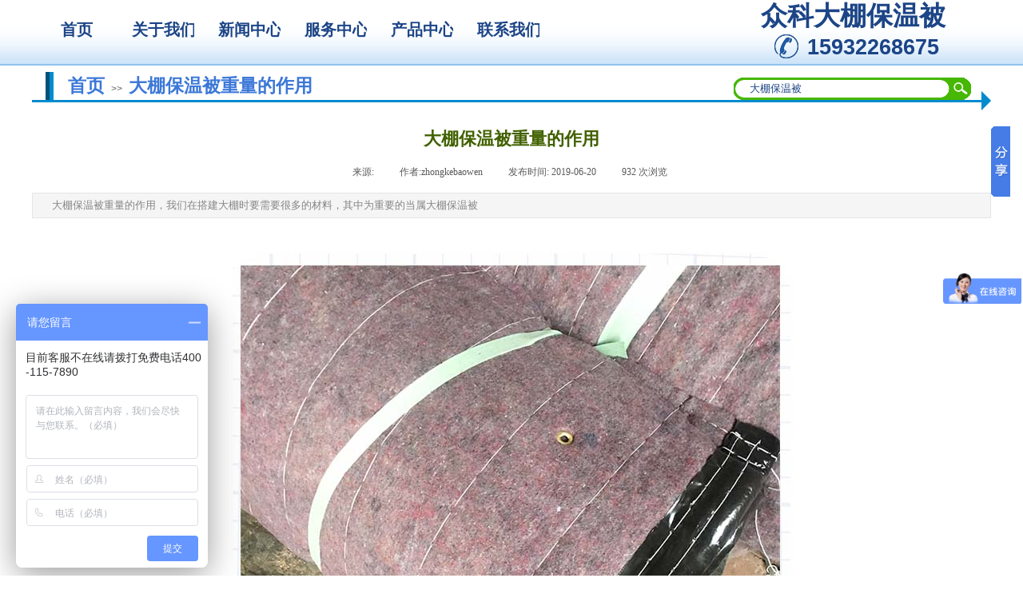

--- FILE ---
content_type: text/html; charset=utf-8
request_url: http://www.flbwb.com/wzxx/732.html?_l=zh_CN
body_size: 15221
content:
<!DOCTYPE html PUBLIC "-//W3C//DTD XHTML 1.0 Transitional//EN" "http://www.w3.org/TR/xhtml1/DTD/xhtml1-transitional.dtd">
<html xmlns="http://www.w3.org/1999/xhtml" lang="zh-Hans" >
	<head>
		<meta http-equiv="X-UA-Compatible" content="IE=Edge,chrome=1" />
	<meta name="viewport" content="width=1200" />	<meta http-equiv="Content-Type" content="text/html; charset=utf-8" />
		<meta name="format-detection" content="telephone=no" />
	     <meta http-equiv="Cache-Control" content="no-transform"/> 
     <meta http-equiv="Cache-Control" content="no-siteapp"/>
	<title>大棚保温被重量的作用</title>
	<meta name="keywords"  content="大棚保温被" />
	<meta name="description" content="大棚保温被重量的作用，我们在搭建大棚时要需要很多的材料，其中为重要的当属大棚保温被" />
    
                
			<link rel="shortcut icon" href="https://aosspic10001.websiteonline.cn/pmo6b0653/image/64-2_e3bm.ico" type="image/x-icon" />
	<link rel="Bookmark" href="https://aosspic10001.websiteonline.cn/pmo6b0653/image/64-2_e3bm.ico" />
		

		<link href="http://static.websiteonline.cn/website/template/default/css/default.css?v=17534100" rel="stylesheet" type="text/css" />
<link href="http://www.flbwb.com/template/default/css/font/font.css?v=15750090" rel="stylesheet" type="text/css" />
<link href="http://www.flbwb.com/template/default/css/wpassword/iconfont.css?v=17496248" rel="stylesheet" type="text/css" />
<link href="http://static.websiteonline.cn/website/plugin/title/css/title.css?v=17083134" rel="stylesheet" type="text/css" />
<link href="http://static.websiteonline.cn/website/plugin/media/css/media.css?v=14077216" rel="stylesheet" type="text/css" />
<link href="http://static.websiteonline.cn/website/plugin/breadcrumb/css/breadcrumb.css?v=16086008" rel="stylesheet" type="text/css" />
<link href="http://static.websiteonline.cn/website/plugin/sitesearch/css/sitesearch.css?v=16861948" rel="stylesheet" type="text/css" />
<link href="http://static.websiteonline.cn/website/plugin/article_detail/css/article_detail.css?v=17387192" rel="stylesheet" type="text/css" />
<style type="text/css">.prop_rotate_angle sup,.prop_rotate_angle .posblk-deg{font-size:11px; color:#CDCDCD; font-weight:normal; font-style:normal; }ins#qiao-wrap{height:0;} #qiao-wrap{display:block;}
</style><script>
var _hmt = _hmt || [];
(function() {
  var hm = document.createElement("script");
  hm.src = "//hm.baidu.com/hm.js?a6ae02141d313a217af2c27ed0bdd0f6";
  var s = document.getElementsByTagName("script")[0]; 
  s.parentNode.insertBefore(hm, s);
})();
</script>
 
</head>
<body  >
<input type="hidden" value="4" name="_user_level_val" />
								<script type="text/javascript" language="javascript" src="http://static.websiteonline.cn/website/script/??libsjq.js,jquery.custom.js,jquery.lazyload.js,jquery.rotateutility.js,lab.js,wopop_all.js,jquery.cookie.js,jquery.simplemodal.js,fullcollumn.js,objectFitPolyfill.min.js,ierotate.js,effects/velocity.js,effects/velocity.ui.js,effects/effects.js,fullpagescroll.js,common.js,heightAdapt.js?v=17573096"></script>
<script type="text/javascript" language="javascript" src="http://static.websiteonline.cn/website/plugin/??new_navigation/js/overall.js,new_navigation/styles/hs9/init.js,media/js/init.js,breadcrumb/js/init.js,sitesearch/js/init.js?v=17636160"></script>
	<script type="text/javascript" language="javascript">
    			var webmodel = {};
	        
    wp_pages_global_func($.extend({
        'isedit': '0',
        'islogin': '0',
        'domain': 'pmo6b0653',
        'p_rooturl': 'http://www.flbwb.com',
        'static_rooturl': 'http://static.websiteonline.cn/website',
        'interface_locale': "zh_CN",
        'dev_mode': "0",
        'getsession': ''
    }, {"phpsessionid":"","punyurl":"http:\/\/www.flbwb.com","curr_locale":"zh_CN","mscript_name":"","converted":false}));
    
	</script>

<link href="http://www.flbwb.com/180de5d8f4bbbe2e9b442477767a9c3b.cssx" rel="stylesheet" /><div id="page_set_css">
</div><input type="hidden" id="page_id" name="page_id" value="102" rpid="102">
<div id="scroll_container" class="scroll_contain" style="">
	    	<div id="scroll_container_bg" style="background-position:center top;background-repeat:repeat-x;">&nbsp;</div>
<script>
initScrollcontainerHeight();	
</script>
     <div id="overflow_canvas_container">        <div id="canvas" style=" margin: 0 auto;width:1200px;background-position:center center;height:733px">
    <div id="layerC390FF1260A7E3289A2ABDA205FCD2A1" class="full_column"   style="width:1200px;position:absolute;top:0px;height:82px;z-index:100;">
    <div class="full_width " style="position:absolute;height:82px;background-color:#91c2ef;background:;background-image:url('https://aosspic10001.websiteonline.cn/pmo6b0653/image/zusi.PNG');background-position:center top;">		
    </div>
			<div class="full_content" style="width:1200px; position:absolute;left:0;top:0;margin-left: 0px;;height:82px;">
								<div id='layer08586FFA2199AF4C39875CAEAA44205F' type='new_navigation'  class='cstlayer' style='left: 1px; top: 12px; position: absolute; z-index: 123; width: 665px; height: 57px; '  mid=""  fatherid='layerC390FF1260A7E3289A2ABDA205FCD2A1'    deg='0'><div class="wp-new_navigation_content" style="border-color: transparent; border-width: 0px; width: 665px; display: block; overflow: visible; height: 57px;;display:block;overflow:hidden;height:0px;" type="0">
<script type="text/javascript"> 
		
		$("#layer08586FFA2199AF4C39875CAEAA44205F").data("m_show", '');
	</script>
<div skin="hs9" class="nav1 menu_hs9" ishorizon="1" colorstyle="black" direction="0" more="更多" moreshow="1" morecolor="darkorange" hover="0" hover_scr="0" submethod="0" umenu="0" dmenu="0" sethomeurl="http://www.flbwb.com/index.html" smcenter="0">
		<ul id="nav_layer08586FFA2199AF4C39875CAEAA44205F" class="navigation"  style="width:auto;"  >
		<li style="width:16.66%;box-sizing:border-box;z-index:2;"  class="wp_subtop"  pid="72" ><a class="  "  href="http://www.flbwb.com"><span style="display:block;overflow:hidden;">首页</span></a></li><li style="width:16.66%;box-sizing:border-box;z-index:2;"  class="wp_subtop"  pid="86" ><a class="  "  href="http://www.flbwb.com/gywm.html"><span style="display:block;overflow:hidden;">关于我们</span></a></li><li style="width:16.66%;box-sizing:border-box;z-index:2;"  class="wp_subtop"  pid="87" ><a class="  "  href="http://www.flbwb.com/xwzx.html"><span style="display:block;overflow:hidden;">新闻中心</span></a></li><li style="width:16.66%;box-sizing:border-box;z-index:2;"  class="wp_subtop"  pid="106" ><a class="  "  href="http://www.flbwb.com/fw.html"><span style="display:block;overflow:hidden;">服务中心</span></a></li><li style="width:16.66%;box-sizing:border-box;z-index:2;"  class="wp_subtop"  pid="89" ><a class="  "  href="http://www.flbwb.com/cpzx.html"><span style="display:block;overflow:hidden;">产品中心</span></a></li><li style="width:16.66%;box-sizing:border-box;z-index:2;"  class="wp_subtop"  pid="88" ><a class="  "  href="http://www.flbwb.com/lxwm.html"><span style="display:block;overflow:hidden;">联系我们</span></a></li>	</ul>
</div>

<script type="text/javascript"> 
				$("#layer08586FFA2199AF4C39875CAEAA44205F").data("datasty_", '@charset "utf-8";  #nav_layer08586FFA2199AF4C39875CAEAA44205F, #nav_layer08586FFA2199AF4C39875CAEAA44205F ul {padding:0; margin:0; list-style:none; }  #nav_layer08586FFA2199AF4C39875CAEAA44205F {padding-left:15px; padding-right:15px;position:relative; background-position:top left;background-repeat:repeat-x;background-color:transparent;background-image:url("http://static.websiteonline.cn/website/plugin/new_navigation/styles/hs9/dbj.jpg");line-height:50px;height:50px; }  #nav_layer08586FFA2199AF4C39875CAEAA44205F li.wp_subtop {text-align:center;float:left; height:50px;line-height:50px;background-image:url(http://static.websiteonline.cn/website/plugin/new_navigation/view/images/png_bg.png);background-color:transparent;background-position:top left;background-repeat:repeat;}  #nav_layer08586FFA2199AF4C39875CAEAA44205F li.wp_subtop:hover{text-align:center; background-color:transparent;background-position:top left;height:50px;line-height:50px; background-image:url("http://static.websiteonline.cn/website/plugin/new_navigation/styles/hs9/dhover.jpg");background-repeat:repeat-x;}  #nav_layer08586FFA2199AF4C39875CAEAA44205F li.wp_subtop>a {white-space: nowrap;overflow:hidden;padding-left:15px;padding-right:15px;text-align:center;display:block;  font-family:arial; font-size:14px; color:#FFFFFF; text-decoration:none; font-weight:normal;font-style:normal;}  #nav_layer08586FFA2199AF4C39875CAEAA44205F li.wp_subtop>a:hover{color:#333333;text-align:center;font-family:arial; font-size:14px; font-weight:normal;font-style:normal;}  #nav_layer08586FFA2199AF4C39875CAEAA44205F ul{display:none;width:100%;position:absolute; top:38px; left:-9999px;background-image:url(http://static.websiteonline.cn/website/plugin/new_navigation/view/images/png_bg.png);background-repeat:repeat;background-color:transparent;background-position:top left;padding-bottom:3px;padding-top:3px;}  #nav_layer08586FFA2199AF4C39875CAEAA44205F ul li{text-align:center;float:left; background-color:#fbfbfb;background-position:top left;background-repeat:repeat;background-image:url(http://static.websiteonline.cn/website/plugin/new_navigation/view/images/png_bg.png);height:25px;line-height:25px;font-weight:normal;}  #nav_layer08586FFA2199AF4C39875CAEAA44205F ul li:hover{text-align:center;  background-position:top left;background-repeat:repeat;background-image:url(http://static.websiteonline.cn/website/plugin/new_navigation/view/images/png_bg.png);background-color:#2f2f2f;height:25px;line-height:25px;}  #nav_layer08586FFA2199AF4C39875CAEAA44205F ul li a {white-space: nowrap;color:#666666;text-align:center;float:left; display:block; padding:0 10px 0 10px; font-family:arial; font-size:12px; text-decoration:none; font-weight:normal;font-style:normal;}  #nav_layer08586FFA2199AF4C39875CAEAA44205F ul li a:hover{color:#fff;text-align:center;float:left; padding:0 10px 0 10px; font-family:arial; font-size:12px; text-decoration:none; font-weight:normal;font-style:normal;}  #nav_layer08586FFA2199AF4C39875CAEAA44205F li ul.floatRight li {float:right;}  #nav_layer08586FFA2199AF4C39875CAEAA44205F ul ul {background-image:url(http://static.websiteonline.cn/website/plugin/new_navigation/view/images/png_bg.png);}');
		$("#layer08586FFA2199AF4C39875CAEAA44205F").data("datastys_", '#nav_layer08586FFA2199AF4C39875CAEAA44205F{background-color:transparent;} #nav_layer08586FFA2199AF4C39875CAEAA44205F{background-image:url(http://static.websiteonline.cn/website/plugin/new_navigation/view/images/png_bg.png);} #nav_layer08586FFA2199AF4C39875CAEAA44205F{background:;}     #nav_layer08586FFA2199AF4C39875CAEAA44205F li.wp_subtop>a{font-family:SimSun;} #nav_layer08586FFA2199AF4C39875CAEAA44205F li.wp_subtop>a{font-weight:bold;} #nav_layer08586FFA2199AF4C39875CAEAA44205F li.wp_subtop{background-position:center center;}     #nav_layer08586FFA2199AF4C39875CAEAA44205F li.wp_subtop>a:hover{font-size:18px;}   #nav_layer08586FFA2199AF4C39875CAEAA44205F li.wp_subtop>a{font-size:20px;} #nav_layer08586FFA2199AF4C39875CAEAA44205F li.wp_subtop>a{color:#1c4587;} #nav_layer08586FFA2199AF4C39875CAEAA44205F li.wp_subtop>a:hover{color:#ffffff;}   #nav_layer08586FFA2199AF4C39875CAEAA44205F li.wp_subtop:hover{background:transparent;} #nav_layer08586FFA2199AF4C39875CAEAA44205F li.wp_subtop:hover{background-color:#1c4587;} #nav_layer08586FFA2199AF4C39875CAEAA44205F li.wp_subtop:hover{background-image:url("https://aosspic10001.websiteonline.cn/pmo6b0653/image/a74z.png");}  #nav_layer08586FFA2199AF4C39875CAEAA44205F{background-position:center left;}   #nav_layer08586FFA2199AF4C39875CAEAA44205F{height:70px;} #nav_layer08586FFA2199AF4C39875CAEAA44205F li.wp_subtop{height:70px;} #nav_layer08586FFA2199AF4C39875CAEAA44205F li.wp_subtop:hover{height:70px;}    #nav_layer08586FFA2199AF4C39875CAEAA44205F li.wp_subtop:hover{background-position:top center;}');
	
		</script>

<script type="text/javascript">
function wp_get_navstyle(layer_id,key){
		var navStyle = $.trim($("#"+layer_id).data(key));
		return navStyle;	
	
}	
richtxt('layer08586FFA2199AF4C39875CAEAA44205F');
</script><script type="text/javascript">
layer_new_navigation_hs9_func({"isedit":false,"layer_id":"layer08586FFA2199AF4C39875CAEAA44205F","menustyle":"hs9"});
layer08586FFA2199AF4C39875CAEAA44205F_liHoverCallBack;
</script>

</div>
<script type="text/javascript">
 $(function(){
	layer_new_navigation_content_func({"isedit":false,"layer_id":"layer08586FFA2199AF4C39875CAEAA44205F","menustyle":"hs9","addopts":{"padding-left":"1"}});
});
</script>

</div><script>				 $('#layer08586FFA2199AF4C39875CAEAA44205F').triggerHandler('layer_ready');</script><div id='layer5D1F4BB756B3AFF757D6A2ADA2514A0D' type='title'  class='cstlayer' style='left: 912px; top: -3px; position: absolute; z-index: 101; width: 244px; height: 45px; '  mid=""  fatherid='layerC390FF1260A7E3289A2ABDA205FCD2A1'    deg='0'><div class="wp-title_content" style="overflow-wrap: break-word; padding: 0px; border-color: transparent; border-width: 0px; height: 45px; width: 244px; display: block;"><p><span style="font-size: 33px; color: rgb(28, 69, 135);"><strong>众科</strong></span><span style="font-size: 33px; color: rgb(28, 69, 135);"><strong>大棚保温被</strong></span><br></p></div>
<script type="text/javascript">
$(function(){
	$('.wp-title_content').each(function(){
		if($(this).find('div').attr('align')=='justify'){
			$(this).find('div').css({'text-justify':'inter-ideograph','text-align':'justify'});
		}
	})	
})
</script>

</div><script>				 $('#layer5D1F4BB756B3AFF757D6A2ADA2514A0D').triggerHandler('layer_ready');</script><div id='layer9342A501796C0E5B2263A9827B0410EA' type='title'  class='cstlayer' style='left: 970px; top: 41px; position: absolute; z-index: 100; width: 178px; height: 28px; '  mid=""  fatherid='layerC390FF1260A7E3289A2ABDA205FCD2A1'    deg='0'><div class="wp-title_content" style="overflow-wrap: break-word; padding: 0px; border-color: transparent; border-width: 0px; height: 28px; width: 178px; display: block;"><span style="color: rgb(28, 69, 135); font-size: 27px;"><strong>15932268675</strong></span></div>

</div><script>				 $('#layer9342A501796C0E5B2263A9827B0410EA').triggerHandler('layer_ready');</script><div id='layer57D3E20429F259BB78A4459A24CCA524' type='media'  class='cstlayer' style='left: 929px; top: 43px; position: absolute; z-index: 102; width: 30px; height: 30px; '  mid=""  fatherid='layerC390FF1260A7E3289A2ABDA205FCD2A1'    deg='0'><script>
create_pc_media_set_pic('layer57D3E20429F259BB78A4459A24CCA524',false);
</script>
<div class="wp-media_content"  style="overflow: hidden; width: 30px; height: 30px;" type="0">
<div class="img_over"  style='overflow: hidden; border-color: transparent; border-width: 0px; position: relative; width: 30px; height: 30px;'>

<div class="imgloading" style="z-index:100;"> </div>
<img  id="wp-media-image_layer57D3E20429F259BB78A4459A24CCA524" onerror="set_thumb_layer57D3E20429F259BB78A4459A24CCA524(this);" onload="set_thumb_layer57D3E20429F259BB78A4459A24CCA524(this);" class="paragraph_image"  type="zoom" src="https://aosspic10001.websiteonline.cn/pmo6b0653/image/fpmnfcWr.png" style="width: 30px; height: 30px;;" />
</div>

</div>
<script>
(function(){
		layer_media_init_func('layer57D3E20429F259BB78A4459A24CCA524',{"isedit":false,"has_effects":false});
})()
</script>
</div><script>				 $('#layer57D3E20429F259BB78A4459A24CCA524').triggerHandler('layer_ready');</script>                                
                                <div class="fullcontent_opacity" style="width: 100%;height: 100%;position: absolute;left: 0;right: 0;top: 0;display:none;"></div>
			</div>
</div>
<script>
        $(".content_copen").live('click',function(){
        $(this).closest(".full_column").hide();
    });
	var $fullwidth=$('#layerC390FF1260A7E3289A2ABDA205FCD2A1 .full_width');
	$fullwidth.css({left:0-$('#canvas').offset().left+$('#scroll_container').offset().left-$('#scroll_container').scrollLeft()-$.parseInteger($('#canvas').css("borderLeftWidth")),width:$('#scroll_container_bg').width()});
	$(function () {
				var videoParams={"id":"layerC390FF1260A7E3289A2ABDA205FCD2A1","bgauto":null,"ctauto":null,"bVideouse":null,"cVideouse":null,"bgvHeight":null,"bgvWidth":null};
		fullcolumn_bgvideo_init_func(videoParams);
                var bgHoverParams={"full":{"hover":null,"opacity":null,"bg":"#91c2ef","id":"layerC390FF1260A7E3289A2ABDA205FCD2A1","bgopacity":null,"zindextopcolorset":""},"full_con":{"hover":null,"opacity":null,"bg":null,"id":"layerC390FF1260A7E3289A2ABDA205FCD2A1","bgopacity":null}};
		fullcolumn_HoverInit(bgHoverParams);
        });
</script>


<div id="layer32C767FDCAA7CD7BF660B409098C8E65" class="full_column"   style="width:1200px;position:absolute;top:79px;height:60px;z-index:119;">
    <div class="full_width " style="position:absolute;height:60px;background-color:transparent;background:;">		
    </div>
			<div class="full_content" style="width:1200px; position:absolute;left:0;top:0;margin-left: 0px;;height:60px;">
								<div id='layer7D2F74251A47CAF9E1C9307F8691F5BA' type='line'  class='cstlayer' style='left: 0px; top: 11px; position: absolute; z-index: 100; width: 44px; height: 37px; '  mid=""  fatherid='layer32C767FDCAA7CD7BF660B409098C8E65'    deg='0'><div class="wp-line_content" style="padding: 0px; border-color: transparent; border-width: 0px; overflow: hidden; width: 44px; height: 37px;"><div class="wpline-wrapper vertical-groove"></div><script language="javascript">
</script></div></div><script>				 $('#layer7D2F74251A47CAF9E1C9307F8691F5BA').triggerHandler('layer_ready');</script><div id='layer18CCB5A6C7B27A2278344165FB967142' type='line'  class='cstlayer' style='left: 0px; top: 20px; position: absolute; z-index: 101; width: 1200.33px; height: 53px; '  mid=""  fatherid='layer32C767FDCAA7CD7BF660B409098C8E65'    deg='0'><div class="wp-line_content" style="padding: 0px; border-color: transparent; border-width: 0px; overflow: hidden; width: 1200px; height: 53px;"><div class="wpline-wrapper horizontal-arrowright" style="position:relative;">
		<div class="line-area"></div><div class="arrow-area"></div></div><script language="javascript">
</script></div></div><script>				 $('#layer18CCB5A6C7B27A2278344165FB967142').triggerHandler('layer_ready');</script><div id='layer22BF16E179A19DAF3EF189716F505D5C' type='breadcrumb'  class='cstlayer' style='left: 45px; top: 15px; position: absolute; z-index: 102; width: 724px; height: 28px; '  mid=""  fatherid='layer32C767FDCAA7CD7BF660B409098C8E65'    deg='0'><div class="wp-breadcrumb_content" style="width: 724px; height: 28px;" ShowCpage="1" >
<div class='breadcrumb_plugin'>

<span class="breadcrumbtext" gzdata="gzorder"><a href="http://www.flbwb.com/" style="line-height:100%;line-height: 120%; font-size: 23px; font-weight: bold; color: rgb(60, 120, 216);line-height:120%;line-height:120%;" >首页</a></span>
<span style="line-height:100%; margin-left:5px;margin-right:5px;color:rgb(90, 90, 90);font-size:12px;" class="breadcrumbfuhao">>></span>
<span class="breadcrumbtext"><a href="http://www.flbwb.com/wzxx/732.html" style="line-height:100%;line-height: 120%; font-size: 23px; font-weight: bold; color: rgb(60, 120, 216);line-height:120%;line-height:120%;" >大棚保温被重量的作用</a></span>
</div>
</div>
<script>
layer_breadcrumb_ready_func('layer22BF16E179A19DAF3EF189716F505D5C', '');
</script></div><script>				 $('#layer22BF16E179A19DAF3EF189716F505D5C').triggerHandler('layer_ready');</script><div id='layer0193A2B7ABF017FEEAE0F5593A915B62' type='sitesearch'  class='cstlayer' style='left: 877px; top: 18px; position: absolute; z-index: 117; width: 309px; height: 36px; display: block; '  mid=""  fatherid='layer32C767FDCAA7CD7BF660B409098C8E65'    deg='0'><div class="wp-sitesearch_content" style="overflow-wrap: break-word; padding: 0px; border-color: transparent; border-width: 0px; width: 309px; height: 36px;">
	<div class="wp-sitesearch_container" skin="skin6" type="all" opn="0">
		<script type="text/javascript">
	
</script>

<div class="searchbox">
    <div class="ninputs">
        <input type="text" class="searchbox_txt" name="keywords" value="大棚保温被" ></div>
    <input type="hidden" name="searchcontent" value="product"/>
    <div class="sright"> <div class="searchbox_btn"></div></div>
</div>


<script language="javascript">	
$(function(){
	var dom=$("#layer0193A2B7ABF017FEEAE0F5593A915B62");
        //key hide show
        dom.find(".searchbox_txt").click(function () {
             if ($(this).val() == "大棚保温被") {
                 $(this).attr("value","");
             }
        });
        dom.find(".searchbox_txt").blur(function () {
            if ($(this).val() == "") {
                $(this).attr('value','大棚保温被')
            }
        });
});
</script>
            <div class="searchtype" style='display:none;' >
			<input type="radio" name="c_layer0193A2B7ABF017FEEAE0F5593A915B62" value="title"  class="catetype"/><span class="s_title">名称</span><input type="radio" name="c_layer0193A2B7ABF017FEEAE0F5593A915B62" value="intro" class="catetype"/><span  class="s_description">描述</span><input type="radio" name="c_layer0193A2B7ABF017FEEAE0F5593A915B62" value="content" class="catetype"/><span  class="s_content">内容</span>		</div>
	</div>

<script language="javascript">
var wp_productsearchcache = null;
$('body').data('wp_searchcache',wp_productsearchcache);
(function(){
var urldata = null;
var param={"layer_id":"layer0193A2B7ABF017FEEAE0F5593A915B62","skin":"skin6","article_page":"-1","product_page":"-1","payknow_page":-1,"article_pageres":"-1","product_pageres":"-1","openArticleUrl":0,"openPayknowUrl":0,"search_type":0,"sswitch":1,"wordsplist":0,"openProductUrl":0,"search_listNum":"10","extend_content":{"mode":"skins","skin":"skin6","sshinput_txtcolor":"#1c4587","sshinputborder_txtcolor":"#D3D3D3","sshinputborder_txtsize":"1","sshbtn_txtcolor":"#fff","sshbtn_bg_hover":"bg0.jpg","sshinput_txtfamily":"SimSun","sshbtn_txtfamily":"SimSun","sshkey_txtfamily":"SimSun","ssheight_txtsize":"12","sshinput_txtsize":"13","ssbtnheight_txtsize":"12","ssbtnwidth_txtsize":"12","sshbtn_txtsize":"13","sshbtnborder_txtsize":"12","sshkey_txtsize":"12","sshkeytop_txtsize":"12","sshkeyword_txtsize":"12","sitesearchbuttext":"\u641c\u7d22","ssbeijing_txtcolor":"transparent","sshbtnborder_txtcolor":"#5A5A5A","sshbtn_bgcolor_txtcolor":"#5A5A5A","sshbtn_bgcolor_hover_txtcolor":"#5A5A5A","sshkey_txtcolor":"#5A5A5A","sshkey_hover_txtcolor":"#5A5A5A","sshinput_txtbold":"normal","sshbtn_txtbold":"normal","sshkey_txtbold":"normal","sshinput_txttip":"\u5927\u68da\u4fdd\u6e29\u88ab","sshbtn_bigbg_txtcolor":"https:\/\/aosspic10001.websiteonline.cn\/pmo6b0653\/image\/123.png","sshbtn_bg_txtcolor":"http:\/\/static.websiteonline.cn\/website\/plugin\/sitesearch\/styles\/skin5\/bg.jpg","sshbtn_bg_hover_txtcolor":"http:\/\/static.websiteonline.cn\/website\/plugin\/sitesearch\/styles\/skin5\/bg0.jpg"},"sshdefalutshow":"0","langs":{"Search Pro":"\u4ea7\u54c1","Search Result":"\u641c\u7d22\u7ed3\u679c\u9875\u9762","Name":"\u540d\u79f0","Description":"\u63cf\u8ff0","Search Art":"\u6587\u7ae0","Search Title":"\u6807\u9898","Search Summary":"\u6458\u8981"},"editmode":0};
var $curlayer = $('#layer0193A2B7ABF017FEEAE0F5593A915B62');
$curlayer.mod_property({"extend_content":{"mode":"skins","skin":"skin6","sshinput_txtcolor":"#1c4587","sshinputborder_txtcolor":"#D3D3D3","sshinputborder_txtsize":"1","sshbtn_txtcolor":"#fff","sshbtn_bg_hover":"bg0.jpg","sshinput_txtfamily":"SimSun","sshbtn_txtfamily":"SimSun","sshkey_txtfamily":"SimSun","ssheight_txtsize":"12","sshinput_txtsize":"13","ssbtnheight_txtsize":"12","ssbtnwidth_txtsize":"12","sshbtn_txtsize":"13","sshbtnborder_txtsize":"12","sshkey_txtsize":"12","sshkeytop_txtsize":"12","sshkeyword_txtsize":"12","sitesearchbuttext":"\u641c\u7d22","ssbeijing_txtcolor":"transparent","sshbtnborder_txtcolor":"#5A5A5A","sshbtn_bgcolor_txtcolor":"#5A5A5A","sshbtn_bgcolor_hover_txtcolor":"#5A5A5A","sshkey_txtcolor":"#5A5A5A","sshkey_hover_txtcolor":"#5A5A5A","sshinput_txtbold":"normal","sshbtn_txtbold":"normal","sshkey_txtbold":"normal","sshinput_txttip":"\u5927\u68da\u4fdd\u6e29\u88ab","sshbtn_bigbg_txtcolor":"https:\/\/aosspic10001.websiteonline.cn\/pmo6b0653\/image\/123.png","sshbtn_bg_txtcolor":"http:\/\/static.websiteonline.cn\/website\/plugin\/sitesearch\/styles\/skin5\/bg.jpg","sshbtn_bg_hover_txtcolor":"http:\/\/static.websiteonline.cn\/website\/plugin\/sitesearch\/styles\/skin5\/bg0.jpg"}});
param['wp_productsearchcache']=wp_productsearchcache;

var searchFlag = 4;

layer_sitesearch_init_func(param,urldata,searchFlag);
})()
</script>
</div>
</div><script>				 $('#layer0193A2B7ABF017FEEAE0F5593A915B62').triggerHandler('layer_ready');</script>                                
                                <div class="fullcontent_opacity" style="width: 100%;height: 100%;position: absolute;left: 0;right: 0;top: 0;display:none;"></div>
			</div>
</div>
<script>
        $(".content_copen").live('click',function(){
        $(this).closest(".full_column").hide();
    });
	var $fullwidth=$('#layer32C767FDCAA7CD7BF660B409098C8E65 .full_width');
	$fullwidth.css({left:0-$('#canvas').offset().left+$('#scroll_container').offset().left-$('#scroll_container').scrollLeft()-$.parseInteger($('#canvas').css("borderLeftWidth")),width:$('#scroll_container_bg').width()});
	$(function () {
				var videoParams={"id":"layer32C767FDCAA7CD7BF660B409098C8E65","bgauto":null,"ctauto":null,"bVideouse":null,"cVideouse":null,"bgvHeight":null,"bgvWidth":null};
		fullcolumn_bgvideo_init_func(videoParams);
                var bgHoverParams={"full":{"hover":null,"opacity":null,"bg":"transparent","id":"layer32C767FDCAA7CD7BF660B409098C8E65","bgopacity":null,"zindextopcolorset":""},"full_con":{"hover":null,"opacity":null,"bg":null,"id":"layer32C767FDCAA7CD7BF660B409098C8E65","bgopacity":null}};
		fullcolumn_HoverInit(bgHoverParams);
        });
</script>


<div id='layer634B1BD7745E6A9E9E85EA416302EF4E' type='article_detail'  class='cstlayer' style='left: 0px; top: 152px; position: absolute; z-index: 122; width: 1200px; height: 455px; '  mid=""    deg='0'><div class="wp-article_detail_content" style="border-color: transparent; border-width: 0px; overflow: hidden; width: 1200px; height: 455px;">
<script type="text/javascript">
</script>
 
<style>
.wp-article_detail_content .artview_info{ text-align:center; margin:0 auto; padding:10px 0 15px; line-height:21px; overflow:hidden;}
.wp-article_detail_content .detail_head_title{ float:left; display:inner_block; }
.wp-article_detail_content .sourcedata{ text-align:center; margin:0 auto;  line-height:21px; }
.wp-article_detail_content .text-source-left01{ float:left; color:transparent; padding:0 15px; display:inner_block; }
.wp-article_detail_content .text-source-left02{  float:left; text-align:left;   padding-right:8px; display:inner_block;}
.wp-article_detail_content .up_arrow{ background-image:url(http://static.websiteonline.cn/website/plugin/tb_product_detail/styles/defaultn/images/sitestar_productdetailspage_up_arrow.png); background-repeat:no-repeat; width:11px; height:10px; display:block; float:left; background-color:#c2c2c2; margin-right:8px; margin-top:8px;}
.wp-article_detail_content .down_arrow{ background-image:url(http://static.websiteonline.cn/website/plugin/tb_product_detail/styles/defaultn/images/sitestar_productdetailspage_down_arrow.png); background-repeat:no-repeat; width:11px; height:10px; display:block; float:left; background-color:#C2C2C2; margin-right:8px; margin-top:8px;}
.wp-article_detail_content .down_arrow_textover{ color:#048bcd;}
.wp-article_detail_content .up_arrow_textover{ color:#727272;}
.wp-article_detail_content .shareshow{ display:none; }
.wp-article_detail_content .artview_content .artview_detail img:not([width]){max-width:100%;}
</style>
	<div class="artdetail_title" style="display:block;font-family:SimSun;font-size:22px;color:#426100;font-weight:bold;text-decoration:none;">大棚保温被重量的作用</div>

	
	<div class="artview_info" style="display:block;font-family:SimSun;font-size:12px;color:#5A5A5A;font-weight:normal;text-decoration:none;">
		<div class="sourcedata">
	<span class="detail_head_title org_txt_span"><span class="org_txt">来源:</span></span>
	<span class="text-source-left01">|</span>
	<span class="detail_head_title aut_txt_span"><span class="aut_txt">作者:</span>zhongkebaowen</span>
	<span class="text-source-left01">|</span>
	<span class="detail_head_title pub_txt_span"><span class="pub_txt">发布时间: </span>2019-06-20</span>
	<span class="text-source-left01">|</span>
	<span class="detail_head_title times_txt_span">932 <span class="times_txt">次浏览</span></span>

<style>
.wp-article_detail_content .bdsharebuttonbox a{ margin:3px;}
.wp-article_detail_content .editshaimg{ margin:3px;}
.bdsharebuttonbox.bshare-custom a.wpshare-sinaminiblog {    background: url("http://static.websiteonline.cn/website/plugin/article_detail/view/images/sha_tsinaa.png");}
.bdsharebuttonbox.bshare-custom a.wpshare-sinaminiblog:hover {     background-image: url("http://static.websiteonline.cn/website/plugin/article_detail/view/images/sha_tsina.png");}
.bdsharebuttonbox.bshare-custom a.wpshare-qqim {    background-image: url("http://static.websiteonline.cn/website/plugin/article_detail/view/images/sha_sqqa.png");}
.bdsharebuttonbox.bshare-custom a.wpshare-qqim:hover {     background-image: url("http://static.websiteonline.cn/website/plugin/article_detail/view/images/sha_sqq.png");}
.bdsharebuttonbox.bshare-custom a.wpshare-weixin {    background-image: url("http://static.websiteonline.cn/website/plugin/article_detail/view/images/sha_weixina.png");}
.bdsharebuttonbox.bshare-custom a.wpshare-weixin:hover {     background-image: url("http://static.websiteonline.cn/website/plugin/article_detail/view/images/sha_weixin.png");}
.bdsharebuttonbox.bshare-custom a.wpshare-twitter {    background-image: url("http://static.websiteonline.cn/website/plugin/article_detail/view/images/sha_twittera.png");}
.bdsharebuttonbox.bshare-custom a.wpshare-twitter:hover {     background-image: url("http://static.websiteonline.cn/website/plugin/article_detail/view/images/sha_twitter.png");}
.bdsharebuttonbox.bshare-custom a.wpshare-facebook {    background-image: url("http://static.websiteonline.cn/website/plugin/article_detail/view/images/sha_facebooka.png");}
.bdsharebuttonbox.bshare-custom a.wpshare-facebook:hover {     background-image: url("http://static.websiteonline.cn/website/plugin/article_detail/view/images/sha_facebook.png");}

.bdsharebuttonbox a.bds_tqq_a {    background-image: url("http://static.websiteonline.cn/website/plugin/article_detail/view/images/sha_tqqa.png");}
.bdsharebuttonbox a.bds_tqq_a:hover {     background-image: url("http://static.websiteonline.cn/website/plugin/article_detail/view/images/sha_tqq.png");}
.bdsharebuttonbox.bshare-custom a.wpshare-qzone {    background: url("http://static.websiteonline.cn/website/plugin/article_detail/view/images/sha_qzonea.png");}
.bdsharebuttonbox.bshare-custom a.wpshare-qzone:hover {     background-image: url("http://static.websiteonline.cn/website/plugin/article_detail/view/images/sha_qzone.png");}
.bdsharebuttonbox a.bds_bdhome_a {    background-image: url("http://static.websiteonline.cn/website/plugin/article_detail/view/images/sha_bdhomea.png");}
.bdsharebuttonbox a.bds_bdhome_a:hover {     background-image: url("http://static.websiteonline.cn/website/plugin/article_detail/view/images/sha_bdhome.png");}

.bdsharebuttonbox.bshare-custom a.bshare-douban {    background: url("http://static.websiteonline.cn/website/plugin/article_detail/view/images/sha_doubana.png");}
.bdsharebuttonbox.bshare-custom a.bshare-douban:hover {     background-image: url("http://static.websiteonline.cn/website/plugin/article_detail/view/images/sha_douban.png");}
.bdsharebuttonbox a.bds_kaixin001_a {    background-image: url("http://static.websiteonline.cn/website/plugin/article_detail/view/images/sha_kaixin001a.png");}
.bdsharebuttonbox a.bds_kaixin001_a:hover {     background-image: url("http://static.websiteonline.cn/website/plugin/article_detail/view/images/sha_kaixin001.png");}
.wp-article_detail_content .bdsharebuttonbox img{float:left;}
.shareshow a{display: block;height:16px;padding-left:17px; width:auto;background-repeat: no-repeat;float:left;}
</style>
	<span class="text-source-left01 shareshow">|</span>
	 <span class="detail_head_title shareshow">分享到: </span>
	 <div class="bdsharebuttonbox shareshow bshare-custom">
		
	</div>
			</div>
	</div>
		<div class="artview_intro" style="display:block;font-family:SimSun;font-size:13px;color:#868686;font-weight:normal;text-decoration:none;line-height:20px;background:#F5F5F5;border-style:solid solid solid solid;border-color:#E5E5E5 #E5E5E5 #E5E5E5 #E5E5E5;border-width:1px 1px 1px 1px;">
	大棚保温被重量的作用，我们在搭建大棚时要需要很多的材料，其中为重要的当属大棚保温被	</div>
	
	<div class="artview_content" style="display:block;font-family:SimSun;font-size:17px;color:#5A5A5A;font-weight:normal;text-decoration:none;">

		<div class="artview_detail" setsid="article732">
			<div style="text-align: center;">
	<img src="https://aosspic10001.websiteonline.cn/pmo6b0653/image/40.jpg" width="750" height="750" alt="" /><br />
	<div style="text-align: left;">
		<p style="text-align: justify;">
			　<span style="font-family: SimSun; font-size: 18px;"> &nbsp;</span><span style="font-family: SimSun; font-size: 18px;"><a href="http://www.flbwb.com/index.html">大棚保温被</a></span><span style="font-family: SimSun; font-size: 18px;">重量的作用，我们在搭建大棚时要需要很多的材料，其中为重要的当属大棚保温被，该材料是采用上等的丝绵材料制成的，有着很好的保温效果。</span>
		</p>
		<p style="text-align: justify;">
			<span style="font-family: SimSun; font-size: 18px;">　　大棚保温被的造价成本低廉，可以大面积的覆盖在大棚的表面，起到理想的保温效果，保温被的质量轻，不会出现大棚坍塌的现象，可以大程度上保证大棚建设的安全。</span>
		</p>
		<p style="text-align: justify;">
			<span style="font-family: SimSun; font-size: 18px;">　　<a href="http://www.flbwb.com/cpxx/72.html">大棚保温被</a>的表面是一层薄薄的黑皮，可以起到很好地防水效果，能够对雨雪、冰雹等一系列自然灾害起到很好地防护作用，能够保证湿气不进入大棚内部。</span>
		</p>
		<p style="text-align: justify;">
			<span style="font-family: SimSun; font-size: 18px;">　　大棚的底架是不易腐烂的木材搭建的，因此对大棚保温被的重量有着很大的要求，为了解决这个问题，被子的内部装有一定成分的毛，既可以达到理想的保温效果，又减轻了被子的重量。</span><span style="display:none;"></span>
		</p>
	</div>
</div>              <div style="clear:both;"></div>
		</div>

	</div>
  		<div class="artview_prev_next">
		<div style="margin-top:20px;width:100%;">
		<div style="float:left;"  class="prevlist">
						<a class="prev_next_link" style="display:block;float:left;" href="http://www.flbwb.com/wzxx/733.html" title="什么大棚棉被算是合格？">
        <span class="up_arrow"></span>
        <span class="prev_next_text prev_txt" style="display:block;float:left;margin-right: 5px;">上一篇： </span>
				什么大棚棉被算是合格......			</a>
					</div>
		<div style="float:right;"  class="nextlist">
						<a class="prev_next_link" style="display:block;float:left;" href="http://www.flbwb.com/wzxx/729.html" title="花卉温室大棚能否使用保温被">
        <span class="down_arrow"></span>
        <span class="prev_next_text next_txt" style="display:block;float:left;margin-right: 5px;">下一篇：</span>
				花卉温室大棚能否使用......			</a>
					</div>
		<div style="clear:both;"></div>
</div>	</div>
	</div>
<script type="text/javascript">
	$(function(){
		var layer = $('#layer634B1BD7745E6A9E9E85EA416302EF4E');
 	  
	  layer.find('.prevlist,.nextlist').mouseenter(function(e){
			$(this).find('.up_arrow,.down_arrow').addClass("arrowbj");
			$(this).find('.prev_next_text,.prev_next_link').addClass("arrowfontcolor");			
			$(this).css("cursor","pointer");
		}).mouseleave(function(e){
			$(this).find('.up_arrow,.down_arrow').removeClass("arrowbj");
			$(this).find('.prev_next_text,.prev_next_link').removeClass("arrowfontcolor");
		});	
	
		var this_span = 0;
		var sharelen = 0; 
				layer.find('.sourcedata').children("span").not(".bdsharebuttonbox").each(function(){
			if($(this).css("display")=="none"){}else{
				var shis_spanw = $(this).outerWidth();
				this_span = this_span + shis_spanw;
			}
			
		})
		
				this_span = this_span + sharelen*28 + 4; 
                var sourcmax_width = $('.artview_info').width();
                if(sourcmax_width==0) sourcmax_width='100%';
		layer.find('.sourcedata').width(this_span); 
                layer.find('.sourcedata').css("max-width",sourcmax_width); 
		        
         
		 
})
	
</script>

</div><script>				 $('#layer634B1BD7745E6A9E9E85EA416302EF4E').triggerHandler('layer_ready');</script>    </div>
     </div>	<div id="site_footer" style="width:1200px;position:absolute;height:438px;z-index:500;margin-top:0px">
		<div class="full_width " margintopheight=0 style="position:absolute;height:438px;background-color:#1e1e1e;"></div>
		<div id="footer_content" class="full_content" style="width:1200px; position:absolute;left:0;top:0;margin-left: 0px;;height:438px;">
			<div id='layer9D9BC0565583F84C9EA83CD32820CB1A' type='baidubridge'  inbuttom='1' class='cstlayer' style='left: 1050px; top: 170px; position: absolute; z-index: 104; width: 150px; height: 65px; '  mid=""    deg='0'><div class="wp-baidubridge_content" style="width: 150px; height: 65px; border-color: transparent; border-width: 0px; border-style: solid; padding: 0px;" baidubridgeid="a6ae02141d313a217af2c27ed0bdd0f6">
	<script type="text/javascript">
	$(document).ready(function(){
		var i = 1,flag = false,func = function(){i++;
			var $BDBridgeIconWrap = $('div#BDBridgeIconWrap');
			var $BDBridgeIconWrapIns = $('ins#qiao-icon-wrap');
			if($BDBridgeIconWrap.length > 0){$BDBridgeIconWrap.css('margin-right','16px');flag = true;}
			else if($BDBridgeIconWrapIns.length > 0){$BDBridgeIconWrapIns.css('margin-right','16px');flag = true;}
			//此处超时时间设置的比较大,最大延迟6秒并采用类似递归的执行方式来应对网络慢的情况,author:fpf,date:2015-1-28,action:add;
			if(i<30 && flag == false){setTimeout(func,200*i);}
		};func();
		if($('.cstlayer[type="baidubridge"]:not([deleted="deleted"])').not("#layer9D9BC0565583F84C9EA83CD32820CB1A").length > 0)
		{
						$("#layer9D9BC0565583F84C9EA83CD32820CB1A").remove();		}
	});
	</script>
	</div></div><script>				 $('#layer9D9BC0565583F84C9EA83CD32820CB1A').triggerHandler('layer_ready');</script><div id='layer0A9943987989BA366DB892295908E4C9' type='statistics'  inbuttom='1' class='cstlayer' style='left: 1050px; top: 105px; position: absolute; z-index: 105; width: 150px; height: 50px; '  mid=""    deg='0'><div class="wp-statistics_content" style="width: 150px; height: 50px; border-color: transparent; border-width: 0px; border-style: solid; padding: 0px;">
			</div></div><script>				 $('#layer0A9943987989BA366DB892295908E4C9').triggerHandler('layer_ready');</script><div id="layerED51983C3BEA69BAC0B9C2C43FA9D79A" class="full_column"  inbuttom='1'  style="width:1200px;position:absolute;top:282px;height:152px;z-index:109;">
    <div class="full_width " style="position:absolute;height:152px;background-color:#CCCCCC;">		
    </div>
			<div class="full_content" style="width:1200px; position:absolute;left:0;top:0;margin-left: 0px;;height:152px;">
								<div id='layerE1C3C52B622E5FD8374BBBB7933D698F' type='title'  inbuttom='1' class='cstlayer' style='left: 2px; top: 18px; position: absolute; z-index: 100; width: 150px; height: 31px; '  mid=""  fatherid='layerED51983C3BEA69BAC0B9C2C43FA9D79A'    deg='0'><div class="wp-title_content" style="overflow-wrap: break-word; padding: 0px; border-color: transparent; border-width: 0px; height: 31px; width: 150px; border-style: solid; display: block;"><span style="font-size: 20px; color: rgb(255, 255, 0);">友情链接：</span></div>

</div><script>				 $('#layerE1C3C52B622E5FD8374BBBB7933D698F').triggerHandler('layer_ready');</script><div id='layer1A5ACF10066B9F71E6EA6C777BFC32D9' type='friend_link'  inbuttom='1' class='cstlayer' style='left: 102px; top: 12px; position: absolute; z-index: 101; width: 1098px; height: 130px; '  mid=""  fatherid='layerED51983C3BEA69BAC0B9C2C43FA9D79A'    deg='0'><link href="http://static.websiteonline.cn/website/plugin/friend_link/css/friend_link.css?v=14895666" rel="stylesheet" type="text/css" />
<style type="text/css">#layer1A5ACF10066B9F71E6EA6C777BFC32D9 .images {max-width:150px;}#layer1A5ACF10066B9F71E6EA6C777BFC32D9 .images {max-height:60px;}#layer1A5ACF10066B9F71E6EA6C777BFC32D9 .imgdiv {width:150px;height:60px;}#layer1A5ACF10066B9F71E6EA6C777BFC32D9 .boxli {margin-bottom:7px;margin-right:16px;}#layer1A5ACF10066B9F71E6EA6C777BFC32D9 .imgtitle:hover {font-weight:normal;}#layer1A5ACF10066B9F71E6EA6C777BFC32D9 .boxli .imgtitle {margin-top:0;}#layer1A5ACF10066B9F71E6EA6C777BFC32D9 .boxli .imgtitle {color:#5a5a5a;font-family:microsoft yahei;font-size:14px;font-weight:normal;text-decoration:none;}#layer1A5ACF10066B9F71E6EA6C777BFC32D9 .imgtitle:hover {color:#5a5a5a;}</style><style>
    #layer1A5ACF10066B9F71E6EA6C777BFC32D9 .flink_select{
        width: auto;
        padding: 0 8px;
        height: 30px;
        line-height: 34px;
        border-radius: 3px;
        border: solid 1px #8a7b7b;
        color: #5a5a5a;
        cursor: pointer;
        font-size: 14px;
    }
</style>
<div class="wp-friend_link_content" style="border-color: transparent; border-width: 0px; height: 130px; width: 1098px; border-style: solid; padding: 0px;">	<ul class="friend_link-box">
		
                		<li class="boxli">
			<div class="box">
									<a class="imgtitle" href="http://www.dzhtkt.cn/" target="_blank"  >方形壁式轴流风机</a>
							</div>
		</li>
				<li class="boxli">
			<div class="box">
									<a class="imgtitle" href="http://www.chsling.cn/" target="_blank"  >链条索具</a>
							</div>
		</li>
				<li class="boxli">
			<div class="box">
									<a class="imgtitle" href="http://www.sdyuntang.com/" target="_blank"  >食品安全检测仪</a>
							</div>
		</li>
				<li class="boxli">
			<div class="box">
									<a class="imgtitle" href="http://www.hnwenshi.com/" target="_blank"  >河南大棚</a>
							</div>
		</li>
				<li class="boxli">
			<div class="box">
									<a class="imgtitle" href="http://www.xkwzs.com/" target="_blank"  >展厅设计</a>
							</div>
		</li>
				<li class="boxli">
			<div class="box">
									<a class="imgtitle" href="http://www.shgcj17.com/" target="_blank"  >金属检测机</a>
							</div>
		</li>
				<li class="boxli">
			<div class="box">
									<a class="imgtitle" href="http://www.yazhijiang.cn/" target="_blank"  >打包带生产线设备</a>
							</div>
		</li>
				<li class="boxli">
			<div class="box">
									<a class="imgtitle" href="https://www.qc-tech.com/" target="_blank"  >拉力试验机</a>
							</div>
		</li>
				<li class="boxli">
			<div class="box">
									<a class="imgtitle" href="http://www.shwod.com/" target="_blank"  >电动执行器</a>
							</div>
		</li>
				<li class="boxli">
			<div class="box">
									<a class="imgtitle" href="http://www.yg-cn.com.cn/" target="_blank"  >污泥烘干机</a>
							</div>
		</li>
				<li class="boxli">
			<div class="box">
									<a class="imgtitle" href="http://www.sclzfq.com/" target="_blank"  >蒸发器</a>
							</div>
		</li>
				<li class="boxli">
			<div class="box">
									<a class="imgtitle" href="http://www.anting17.cn/" target="_blank"  >高速离心机</a>
							</div>
		</li>
				<li class="boxli">
			<div class="box">
									<a class="imgtitle" href="http://www.zbyeanbeng.com/" target="_blank"  >液氨泵</a>
							</div>
		</li>
				<li class="boxli">
			<div class="box">
									<a class="imgtitle" href="http://www.zblxjcj.com/" target="_blank"  >螺旋输送机厂家</a>
							</div>
		</li>
				<li class="boxli">
			<div class="box">
									<a class="imgtitle" href="http://www.zbjinchen.com/" target="_blank"  >清水泵</a>
							</div>
		</li>
				<li class="boxli">
			<div class="box">
									<a class="imgtitle" href="http://www.gn34.com/" target="_blank"  >桥梁伸缩缝</a>
							</div>
		</li>
				<li class="boxli">
			<div class="box">
									<a class="imgtitle" href="http://www.hunglengsx.com/" target="_blank"  >不锈钢消防水箱</a>
							</div>
		</li>
				<li class="boxli">
			<div class="box">
									<a class="imgtitle" href="http://www.chnlac.com/" target="_blank"  >谐波保护器</a>
							</div>
		</li>
				<li class="boxli">
			<div class="box">
									<a class="imgtitle" href="http://www.3xinjd.com/" target="_blank"  >太阳能路灯厂家</a>
							</div>
		</li>
				<li class="boxli">
			<div class="box">
									<a class="imgtitle" href="http://www.rhftsb.com/" target="_blank"  >混合机</a>
							</div>
		</li>
				<li class="boxli">
			<div class="box">
									<a class="imgtitle" href="http://www.zbchjc.com/" target="_blank"  >折弯机</a>
							</div>
		</li>
				<li class="boxli">
			<div class="box">
									<a class="imgtitle" href="http://www.zbqingda.com/" target="_blank"  >皮带输送机</a>
							</div>
		</li>
				<li class="boxli">
			<div class="box">
									<a class="imgtitle" href="http://www.jiahua01.com/" target="_blank"  >不锈钢水箱</a>
							</div>
		</li>
				<li class="boxli">
			<div class="box">
									<a class="imgtitle" href="http://www.cnssj.net/" target="_blank"  >碎石设备</a>
							</div>
		</li>
				<li class="boxli">
			<div class="box">
									<a class="imgtitle" href="http://gn34.com/" target="_blank"  >桥梁伸缩缝胶条</a>
							</div>
		</li>
				<li class="boxli">
			<div class="box">
									<a class="imgtitle" href="http://www.liuhuaguan.cn/" target="_blank"  >硫化罐</a>
							</div>
		</li>
				<li class="boxli">
			<div class="box">
									<a class="imgtitle" href="http://www.ayzsfy.cn/" target="_blank"  >大量元素水溶肥</a>
							</div>
		</li>
				<li class="boxli">
			<div class="box">
									<a class="imgtitle" href="http://www.dingshichuangtou.com" target="_blank"  >大棚保温被厂家</a>
							</div>
		</li>
				<li class="boxli">
			<div class="box">
									<a class="imgtitle" href="http://www.sznftx.com/" target="_blank"  >复合肥厂家</a>
							</div>
		</li>
				<li class="boxli">
			<div class="box">
									<a class="imgtitle" href="http://www.gydqc.com/" target="_blank"  >雷达液位计</a>
							</div>
		</li>
				<li class="boxli">
			<div class="box">
									<a class="imgtitle" href="http://www.gdjtn.com/" target="_blank"  >货架</a>
							</div>
		</li>
				<li class="boxli">
			<div class="box">
									<a class="imgtitle" href="http://www.glueauto.com/" target="_blank"  >点胶机厂家</a>
							</div>
		</li>
				<li class="boxli">
			<div class="box">
									<a class="imgtitle" href="http://www.hkw9700.com/" target="_blank"  >温度开关</a>
							</div>
		</li>
				<li class="boxli">
			<div class="box">
									<a class="imgtitle" href="http://www.rackstorage.cn/" target="_blank"  >仓储货架</a>
							</div>
		</li>
				<li class="boxli">
			<div class="box">
									<a class="imgtitle" href="http://www.davaokj.com/" target="_blank"  >工业冷水机</a>
							</div>
		</li>
				<li class="boxli">
			<div class="box">
									<a class="imgtitle" href="http://www.onlinelabs.cn/" target="_blank"  >通风柜</a>
							</div>
		</li>
				<li class="boxli">
			<div class="box">
									<a class="imgtitle" href="http://www.lfdqkj.com/" target="_blank"  >消防泵控制柜</a>
							</div>
		</li>
				<li class="boxli">
			<div class="box">
									<a class="imgtitle" href="http://www.ysdfs.cn" target="_blank"  >贵阳防水材料</a>
							</div>
		</li>
				<li class="boxli">
			<div class="box">
									<a class="imgtitle" href="http://www.maitugongmo.com" target="_blank"  >土工膜厂家</a>
							</div>
		</li>
				<li class="boxli">
			<div class="box">
									<a class="imgtitle" href="http://www.shuotaifilm.com" target="_blank"  >地膜生产厂家</a>
							</div>
		</li>
				<li class="boxli">
			<div class="box">
									<a class="imgtitle" href="http://www.leadingfly.com" target="_blank"  >注浆钢花管</a>
							</div>
		</li>
				<li class="boxli">
			<div class="box">
									<a class="imgtitle" href="http://www.dpmbcj.com" target="_blank"  >大棚棉被厂家</a>
							</div>
		</li>
				<li class="boxli">
			<div class="box">
									<a class="imgtitle" href="http://www.flbwb.com" target="_blank"  >大棚保温被厂家</a>
							</div>
		</li>
				<li class="boxli">
			<div class="box">
									<a class="imgtitle" href="http://www.dapengbaowenbei.cc" target="_blank"  >覆膜毡</a>
							</div>
		</li>
				<li class="boxli">
			<div class="box">
									<a class="imgtitle" href="http://www.flbwb.com" target="_blank"  >大棚保温被</a>
							</div>
		</li>
				<li class="boxli">
			<div class="box">
									<a class="imgtitle" href="http://www.feilongbaowen.com" target="_blank"  >大棚棉被</a>
							</div>
		</li>
		        	</ul>
	<div class="friend_link_save_itemList" categories="" style="display:none;"></div>
</div>

    <script>
        $(function(){
            $('#layer1A5ACF10066B9F71E6EA6C777BFC32D9 .flink_select').change(function () {
                var a_target = $(this).find('option:selected').attr('a_target');
                var link = $(this).find('option:selected').val();
                if(link){
                    //a_target：1新页面打开，2本页面打开
                    if(a_target == 1){
                        window.open(link);
                    }else{
                        window.location.href = link;
                    }
                }
            });
        })
    </script>

</div><script>				 $('#layer1A5ACF10066B9F71E6EA6C777BFC32D9').triggerHandler('layer_ready');</script>                                
                                <div class="fullcontent_opacity" style="width: 100%;height: 100%;position: absolute;left: 0;right: 0;top: 0;display:none;"></div>
			</div>
</div>
<script>
        $(".content_copen").live('click',function(){
        $(this).closest(".full_column").hide();
    });
	var $fullwidth=$('#layerED51983C3BEA69BAC0B9C2C43FA9D79A .full_width');
	$fullwidth.css({left:0-$('#canvas').offset().left+$('#scroll_container').offset().left-$('#scroll_container').scrollLeft()-$.parseInteger($('#canvas').css("borderLeftWidth")),width:$('#scroll_container_bg').width()});
	$(function () {
				var videoParams={"id":"layerED51983C3BEA69BAC0B9C2C43FA9D79A","bgauto":null,"ctauto":null,"bVideouse":null,"cVideouse":null,"bgvHeight":null,"bgvWidth":null};
		fullcolumn_bgvideo_init_func(videoParams);
                var bgHoverParams={"full":{"hover":null,"opacity":null,"bg":"#CCCCCC","id":"layerED51983C3BEA69BAC0B9C2C43FA9D79A","bgopacity":null,"zindextopcolorset":""},"full_con":{"hover":null,"opacity":null,"bg":null,"id":"layerED51983C3BEA69BAC0B9C2C43FA9D79A","bgopacity":null}};
		fullcolumn_HoverInit(bgHoverParams);
        });
</script>


<div id='layer10857D61C68A7C3220C512777F780B19' type='title'  inbuttom='1' class='cstlayer' style='left: 97px; top: 18px; position: absolute; z-index: 106; width: 407px; height: 126px; '  mid=""    deg='0'><div class="wp-title_content" style="overflow-wrap: break-word; padding: 0px; border-color: transparent; border-width: 0px; height: 126px; width: 407px; display: block; border-style: solid;"><p><font face="Microsoft YaHei"><span style="line-height: 19.6px; color: rgb(255, 255, 255);"><strong><span style="color: rgb(255, 255, 255);"><span style="font-size: 23px;">咨询热线：</span><span style="font-size: 23px;">400-115-7890</span></span></strong></span></font></p><div><p><font face="Microsoft YaHei"><span style="line-height: 19.6px;"><br></span></font></p><p><font face="Microsoft YaHei"><span style="line-height: 19.6px; color: rgb(255, 255, 255); font-size: 23px;"><strong>经理直线：15932268675</strong></span></font></p><p><font face="Microsoft YaHei"><span style="line-height: 19.6px; color: rgb(0, 0, 0);"><strong><br></strong></span></font></p><p><font face="Microsoft YaHei"><span style="line-height: 19.6px; color: rgb(0, 0, 0); font-size: 23px;"><strong><span style="color: rgb(255, 255, 255); font-size: 23px;">经理直线：18713777512</span></strong></span></font></p><p><font face="Microsoft YaHei"><span style="font-size: 22px; line-height: 19.6px; color: rgb(0, 0, 0);"><strong><br></strong></span></font></p><p><font face="Microsoft YaHei"><span style="font-size: 14px; line-height: 19.600000381469727px;"></span></font></p></div><div><font face="Microsoft YaHei"><span style="font-size: 14px; line-height: 19.600000381469727px;"><strong><span style="font-size: 19px; color: rgb(255, 255, 255);"></span></strong><strong><span style="font-size: 19px; color: rgb(255, 255, 255);"><br></span></strong></span></font></div></div>

</div><script>				 $('#layer10857D61C68A7C3220C512777F780B19').triggerHandler('layer_ready');</script><div id='layerC41E17914AC0347366EE8F936076FF78' type='media'  inbuttom='1' class='cstlayer' style='left: 6px; top: 37px; position: absolute; z-index: 100; width: 76px; height: 76px; '  mid=""    deg='0'><script>
create_pc_media_set_pic('layerC41E17914AC0347366EE8F936076FF78',false);
</script>
<div class="wp-media_content"  style="overflow: hidden; width: 76px; height: 76px; border-width: 0px; border-style: solid; padding: 0px;" type="0">
<div class="img_over"  style='overflow: hidden; border-color: transparent; border-width: 0px; position: relative; width: 76px; height: 76px;'>

<div class="imgloading" style="z-index:100;"> </div>
<img  id="wp-media-image_layerC41E17914AC0347366EE8F936076FF78" onerror="set_thumb_layerC41E17914AC0347366EE8F936076FF78(this);" onload="set_thumb_layerC41E17914AC0347366EE8F936076FF78(this);" class="paragraph_image"  type="zoom" src="https://aosspic10001.websiteonline.cn/pmo6b0653/image/ucqfP8xM.png" style="width: 76px; height: auto;;" />
</div>

</div>
<script>
(function(){
		layer_media_init_func('layerC41E17914AC0347366EE8F936076FF78',{"isedit":false,"has_effects":false});
})()
</script>
</div><script>				 $('#layerC41E17914AC0347366EE8F936076FF78').triggerHandler('layer_ready');</script><div id='layer30EB6D08C036D2509DB72235CA12DFB5' type='title'  inbuttom='1' class='cstlayer' style='left: 98px; top: 169px; position: absolute; z-index: 107; width: 398px; height: 45px; '  mid=""    deg='0'><div class="wp-title_content" style="overflow-wrap: break-word; padding: 0px; border-color: transparent; border-width: 0px; height: 45px; width: 398px; display: block; border-style: solid;"><span style="font-size: 23px; color: rgb(255, 255, 255);"><strong><span style="font-size: 23px; color: rgb(255, 255, 255);">地&nbsp;&nbsp;&nbsp; 址</span></strong>：</span><span style="font-size: 23px; color: rgb(255, 255, 255);"><strong><span style="font-size: 23px; color: rgb(255, 255, 255);">河北省任丘市青塔乡</span></strong></span>

			<p><span style="font-size: 23px; color: rgb(255, 255, 255);"><br></span></p>

			<p><span style="font-size: 23px; color: rgb(255, 255, 255);"></span><a href="mailto:shinyoungroup@163.com" style="color: #FFF;"><span style="font-size: 23px; color: rgb(255, 255, 255);"><br></span></a></p><br></div>

</div><script>				 $('#layer30EB6D08C036D2509DB72235CA12DFB5').triggerHandler('layer_ready');</script><div id='layer8F0F107D727594F9CC4883E82F84D960' type='media'  inbuttom='1' class='cstlayer' style='left: 3px; top: 141px; position: absolute; z-index: 101; width: 80px; height: 80px; '  mid=""    deg='0'><script>
create_pc_media_set_pic('layer8F0F107D727594F9CC4883E82F84D960',false);
</script>
<div class="wp-media_content"  style="overflow: hidden; width: 80px; height: 80px; border-width: 0px; border-style: solid; padding: 0px;" type="0">
<div class="img_over"  style='overflow: hidden; border-color: transparent; border-width: 0px; position: relative; width: 80px; height: 80px;'>

<div class="imgloading" style="z-index:100;"> </div>
<img  id="wp-media-image_layer8F0F107D727594F9CC4883E82F84D960" onerror="set_thumb_layer8F0F107D727594F9CC4883E82F84D960(this);" onload="set_thumb_layer8F0F107D727594F9CC4883E82F84D960(this);" class="paragraph_image"  type="zoom" src="https://aosspic10001.websiteonline.cn/pmo6b0653/image/XHMBnuzq.png" style="width: 80px; height: auto;;" />
</div>

</div>
<script>
(function(){
		layer_media_init_func('layer8F0F107D727594F9CC4883E82F84D960',{"isedit":false,"has_effects":false});
})()
</script>
</div><script>				 $('#layer8F0F107D727594F9CC4883E82F84D960').triggerHandler('layer_ready');</script><div id='layerD2E7CE17679A917ACA191655ED2E792F' type='title'  inbuttom='1' class='cstlayer' style='left: 777px; top: 180px; position: absolute; z-index: 103; width: 150px; height: 83px; '  mid=""    deg='0'><div class="wp-title_content" style="overflow-wrap: break-word; padding: 0px; border-color: transparent; border-width: 0px; height: 83px; width: 150px; display: block; border-style: solid;"><p align="center"><span style="font-size: 18px; color: rgb(255, 255, 255);"><strong>扫描二维码关注</strong></span></p><p align="center"><span style="font-size: 18px; color: rgb(255, 255, 255);"><strong>公众号</strong></span><br></p></div>

</div><script>				 $('#layerD2E7CE17679A917ACA191655ED2E792F').triggerHandler('layer_ready');</script><div id='layer050FD6A9800609F84C03DE1CC5E35BDF' type='media'  inbuttom='1' class='cstlayer' style='left: 775px; top: 17px; position: absolute; z-index: 102; width: 155px; height: 155px; '  mid=""    deg='0'><script>
create_pc_media_set_pic('layer050FD6A9800609F84C03DE1CC5E35BDF',false);
</script>
<div class="wp-media_content"  style="overflow: hidden; width: 155px; height: 155px; border-width: 0px; border-style: solid; padding: 0px;" type="0">
<div class="img_over"  style='overflow: hidden; border-color: transparent; border-width: 0px; position: relative; width: 155px; height: 155px;'>

<div class="imgloading" style="z-index:100;"> </div>
<img  id="wp-media-image_layer050FD6A9800609F84C03DE1CC5E35BDF" onerror="set_thumb_layer050FD6A9800609F84C03DE1CC5E35BDF(this);" onload="set_thumb_layer050FD6A9800609F84C03DE1CC5E35BDF(this);" class="paragraph_image"  type="zoom" src="https://aosspic10001.websiteonline.cn/pmo6b0653/image/BYkOOJOo.jpg" style="width: 155px; height: auto;;" />
</div>

</div>
<script>
(function(){
		layer_media_init_func('layer050FD6A9800609F84C03DE1CC5E35BDF',{"isedit":false,"has_effects":false});
})()
</script>
</div><script>				 $('#layer050FD6A9800609F84C03DE1CC5E35BDF').triggerHandler('layer_ready');</script><div id='layerFF86E773DB303B612D6EED4A38826AF7' type='title'  inbuttom='1' class='cstlayer' style='left: 0px; top: 232px; position: absolute; z-index: 110; width: 1200px; height: 48px; '  mid=""    deg='0'><div class="wp-title_content" style="overflow-wrap: break-word; padding: 0px; border-color: transparent; border-width: 0px; height: 48px; width: 1200px; display: block; border-style: solid;"><footer id="footer" class="caution-promit" style="">
<p align="center" style="font-weight: normal;"><strong><span style="font-size: 17px; color: rgb(255, 255, 255);">警惕信用风险，共建和谐市场，欢迎来电举报虚假信息。</span></strong></p><div align="center" style=""><strong style="font-weight: normal;"><span style="font-size: 13px; color: rgb(255, 255, 255);"><span style="font-size: 17px;">
Copyright © 2019 任丘市众科保温材料有限公司（www.flbwb.com） 版权所有 |<a href="http://www.beian.miit.gov.cn">ICP:</a></span><a href="http://www.beian.miit.gov.cn" > </a></span></strong><span style="color: rgb(255, 255, 255); font-size: 17px;"><a href="http://beian.miit.gov.cn"  target="_blank" style="font-weight: normal;">冀ICP备18022554号-1</a></span></div>
</footer></div>

</div><script>				 $('#layerFF86E773DB303B612D6EED4A38826AF7').triggerHandler('layer_ready');</script><div id='layer7C4D2AE9EB337EFB6B71521570C8CE68' type='baidushare'  inbuttom='1' class='cstlayer' style='left: 1027px; top: 5px; position: absolute; z-index: 108; width: 173px; height: 61px; '  mid=""    deg='0'><div class="wp-baidushare_content" style="overflow: hidden; border-color: transparent; border-width: 0px; width: 173px; height: 61px; border-style: solid; padding: 0px;">
    <script type="text/javascript">
                //禁止同一页面添加个baidushare
	$(document).ready(function(){
		if($('.cstlayer[type="baidushare"]:not([deleted="deleted"])').not("#layer7C4D2AE9EB337EFB6B71521570C8CE68").length > 0)
		{
                    //浏览模式禁用wp_alert
                        			$("#layer7C4D2AE9EB337EFB6B71521570C8CE68").remove();
		}
	});
    </script>
    <script>
        window.__https_baidu_domain__="http://www.flbwb.com/script/";
    </script>
	<script>window._bd_share_config={"common":{"bdSnsKey":{},"bdText":"","bdMini":"2","bdMiniList":false,"bdPic":"","bdStyle":"0","bdSize":"16"},"slide":{"type":"slide","bdImg":"6","bdPos":"right","bdTop":"100"},"image":{"viewList":["weixin","qzone","tsina","tqq","renren"],"viewText":"众科大棚保温被提醒您分享到：","viewSize":"24"},"selectShare":{"bdContainerClass":null,"bdSelectMiniList":["weixin","qzone","tsina","tqq","renren"]}};with(document)0[(getElementsByTagName('head')[0]||body).appendChild(createElement('script')).src='https://website-edit.onlinewebsite.cn/website/script/static/api/js/share.js?v=89860593.js?cdnversion='+~(-new Date()/36e5)];</script></div>
<script>
 //增加默认无z-index
$(function(){
        var i=0;
	var func=function(){
			$('.bdshare-slide-button-box').css('right','16px');
            if($('body>.bdshare-slide-button-box').length){
                $('body>.bdshare-slide-button-box').css('z-index','100000001');
            }else{
                i++;
                if(i<10){
                    setTimeout(func,100*i);
                }
            }
	}
        func();
});
</script></div><script>				 $('#layer7C4D2AE9EB337EFB6B71521570C8CE68').triggerHandler('layer_ready');</script>						<div class="fullcontent_opacity" style="width: 100%;height: 100%;position: absolute;left: 0;right: 0;top: 0;"></div>
		</div>
</div>
<!--//wp-mobile_navigate end-->
</div>


<script type="text/javascript">
var b;    
 

$._wp_previewimgmode=false;
doc_end_exec();
if($._wp_previewimgmode){
	$('.cstlayer img.img_lazy_load').trigger('appear');
}
</script>
 
<script type="text/javascript">
$(function(){
	$.post(parseToURL("tb_shopping_cart","showShoppingBags"),function(data){
		$('#wp-shopping-bags').remove();
		$('body').append(data);
	});
})
</script> 
<script>
function wx_open_login_dialog(func){
	func(true);
}
</script>
<script>
wopop_navigator_standalone_func();
</script>
 

	  
	
<script type="text/javascript"> var _bdhmProtocol = (("https:" == document.location.protocol) ? " https://" : " http://"); document.write(unescape("%3Cscript src='" + _bdhmProtocol + "hm.baidu.com/h.js%3Fa6ae02141d313a217af2c27ed0bdd0f6' type='text/javascript'%3E%3C/script%3E"))</script>

 
  

				<script type="text/javascript">
				var _hmt = _hmt || [];
				(function() {
				  var hm   = document.createElement("script");
				  hm.src = "//hm.baidu.com/hm.js?a6ae02141d313a217af2c27ed0bdd0f6";
				  var s = document.getElementsByTagName("script")[0]; 
				  s.parentNode.insertBefore(hm, s);
				})();
			</script>
		
	
		
	
 
	


</body>
  </html>

--- FILE ---
content_type: text/css
request_url: http://static.websiteonline.cn/website/plugin/media/css/media.css?v=14077216
body_size: 64
content:
.wp-media_content div.imgloading{position:absolute;left:0;top:0}

--- FILE ---
content_type: text/css; charset=utf-8
request_url: http://www.flbwb.com/180de5d8f4bbbe2e9b442477767a9c3b.cssx
body_size: 2013
content:
/*layer08586FFA2199AF4C39875CAEAA44205F*/  #nav_layer08586FFA2199AF4C39875CAEAA44205F, #nav_layer08586FFA2199AF4C39875CAEAA44205F ul {padding:0; margin:0; list-style:none; }  #nav_layer08586FFA2199AF4C39875CAEAA44205F {padding-left:15px; padding-right:15px;position:relative; background-position:top left;background-repeat:repeat-x;background-color:transparent;background-image:url("http://static.websiteonline.cn/website/plugin/new_navigation/styles/hs9/dbj.jpg");line-height:50px;height:50px; }  #nav_layer08586FFA2199AF4C39875CAEAA44205F li.wp_subtop {text-align:center;float:left; height:50px;line-height:50px;background-image:url(http://static.websiteonline.cn/website/plugin/new_navigation/view/images/png_bg.png);background-color:transparent;background-position:top left;background-repeat:repeat;}  #nav_layer08586FFA2199AF4C39875CAEAA44205F li.wp_subtop:hover{text-align:center; background-color:transparent;background-position:top left;height:50px;line-height:50px; background-image:url("http://static.websiteonline.cn/website/plugin/new_navigation/styles/hs9/dhover.jpg");background-repeat:repeat-x;}  #nav_layer08586FFA2199AF4C39875CAEAA44205F li.wp_subtop>a {white-space: nowrap;overflow:hidden;padding-left:15px;padding-right:15px;text-align:center;display:block;  font-family:arial; font-size:14px; color:#FFFFFF; text-decoration:none; font-weight:normal;font-style:normal;}  #nav_layer08586FFA2199AF4C39875CAEAA44205F li.wp_subtop>a:hover{color:#333333;text-align:center;font-family:arial; font-size:14px; font-weight:normal;font-style:normal;}  #nav_layer08586FFA2199AF4C39875CAEAA44205F ul{display:none;width:100%;position:absolute; top:38px; left:-9999px;background-image:url(http://static.websiteonline.cn/website/plugin/new_navigation/view/images/png_bg.png);background-repeat:repeat;background-color:transparent;background-position:top left;padding-bottom:3px;padding-top:3px;}  #nav_layer08586FFA2199AF4C39875CAEAA44205F ul li{text-align:center;float:left; background-color:#fbfbfb;background-position:top left;background-repeat:repeat;background-image:url(http://static.websiteonline.cn/website/plugin/new_navigation/view/images/png_bg.png);height:25px;line-height:25px;font-weight:normal;}  #nav_layer08586FFA2199AF4C39875CAEAA44205F ul li:hover{text-align:center;  background-position:top left;background-repeat:repeat;background-image:url(http://static.websiteonline.cn/website/plugin/new_navigation/view/images/png_bg.png);background-color:#2f2f2f;height:25px;line-height:25px;}  #nav_layer08586FFA2199AF4C39875CAEAA44205F ul li a {white-space: nowrap;color:#666666;text-align:center;float:left; display:block; padding:0 10px 0 10px; font-family:arial; font-size:12px; text-decoration:none; font-weight:normal;font-style:normal;}  #nav_layer08586FFA2199AF4C39875CAEAA44205F ul li a:hover{color:#fff;text-align:center;float:left; padding:0 10px 0 10px; font-family:arial; font-size:12px; text-decoration:none; font-weight:normal;font-style:normal;}  #nav_layer08586FFA2199AF4C39875CAEAA44205F li ul.floatRight li {float:right;}  #nav_layer08586FFA2199AF4C39875CAEAA44205F ul ul {background-image:url(http://static.websiteonline.cn/website/plugin/new_navigation/view/images/png_bg.png);} #nav_layer08586FFA2199AF4C39875CAEAA44205F{background-color:transparent;} #nav_layer08586FFA2199AF4C39875CAEAA44205F{background-image:url(http://static.websiteonline.cn/website/plugin/new_navigation/view/images/png_bg.png);} #nav_layer08586FFA2199AF4C39875CAEAA44205F{background:;}     #nav_layer08586FFA2199AF4C39875CAEAA44205F li.wp_subtop>a{font-family:SimSun;} #nav_layer08586FFA2199AF4C39875CAEAA44205F li.wp_subtop>a{font-weight:bold;} #nav_layer08586FFA2199AF4C39875CAEAA44205F li.wp_subtop{background-position:center center;}     #nav_layer08586FFA2199AF4C39875CAEAA44205F li.wp_subtop>a:hover{font-size:18px;}   #nav_layer08586FFA2199AF4C39875CAEAA44205F li.wp_subtop>a{font-size:20px;} #nav_layer08586FFA2199AF4C39875CAEAA44205F li.wp_subtop>a{color:#1c4587;} #nav_layer08586FFA2199AF4C39875CAEAA44205F li.wp_subtop>a:hover{color:#ffffff;}   #nav_layer08586FFA2199AF4C39875CAEAA44205F li.wp_subtop:hover{background:transparent;} #nav_layer08586FFA2199AF4C39875CAEAA44205F li.wp_subtop:hover{background-color:#1c4587;} #nav_layer08586FFA2199AF4C39875CAEAA44205F li.wp_subtop:hover{background-image:url("https://aosspic10001.websiteonline.cn/pmo6b0653/image/a74z.png");}  #nav_layer08586FFA2199AF4C39875CAEAA44205F{background-position:center left;}   #nav_layer08586FFA2199AF4C39875CAEAA44205F{height:70px;} #nav_layer08586FFA2199AF4C39875CAEAA44205F li.wp_subtop{height:70px;} #nav_layer08586FFA2199AF4C39875CAEAA44205F li.wp_subtop:hover{height:70px;}    #nav_layer08586FFA2199AF4C39875CAEAA44205F li.wp_subtop:hover{background-position:top center;} #nav_layer08586FFA2199AF4C39875CAEAA44205F {padding-left:1px;}#nav_layer08586FFA2199AF4C39875CAEAA44205F li.wp_subtop.lastsubtop{border-right-style:none;}/*layer08586FFA2199AF4C39875CAEAA44205F*//*layer08586FFA2199AF4C39875CAEAA44205F*/  #nav_layer08586FFA2199AF4C39875CAEAA44205F, #nav_layer08586FFA2199AF4C39875CAEAA44205F ul {padding:0; margin:0; list-style:none; }  #nav_layer08586FFA2199AF4C39875CAEAA44205F {padding-left:15px; padding-right:15px;position:relative; background-position:top left;background-repeat:repeat-x;background-color:transparent;background-image:url("http://static.websiteonline.cn/website/plugin/new_navigation/styles/hs9/dbj.jpg");line-height:50px;height:50px; }  #nav_layer08586FFA2199AF4C39875CAEAA44205F li.wp_subtop {text-align:center;float:left; height:50px;line-height:50px;background-image:url(http://static.websiteonline.cn/website/plugin/new_navigation/view/images/png_bg.png);background-color:transparent;background-position:top left;background-repeat:repeat;}  #nav_layer08586FFA2199AF4C39875CAEAA44205F li.wp_subtop:hover{text-align:center; background-color:transparent;background-position:top left;height:50px;line-height:50px; background-image:url("http://static.websiteonline.cn/website/plugin/new_navigation/styles/hs9/dhover.jpg");background-repeat:repeat-x;}  #nav_layer08586FFA2199AF4C39875CAEAA44205F li.wp_subtop>a {white-space: nowrap;overflow:hidden;padding-left:15px;padding-right:15px;text-align:center;display:block;  font-family:arial; font-size:14px; color:#FFFFFF; text-decoration:none; font-weight:normal;font-style:normal;}  #nav_layer08586FFA2199AF4C39875CAEAA44205F li.wp_subtop>a:hover{color:#333333;text-align:center;font-family:arial; font-size:14px; font-weight:normal;font-style:normal;}  #nav_layer08586FFA2199AF4C39875CAEAA44205F ul{display:none;width:100%;position:absolute; top:38px; left:-9999px;background-image:url(http://static.websiteonline.cn/website/plugin/new_navigation/view/images/png_bg.png);background-repeat:repeat;background-color:transparent;background-position:top left;padding-bottom:3px;padding-top:3px;}  #nav_layer08586FFA2199AF4C39875CAEAA44205F ul li{text-align:center;float:left; background-color:#fbfbfb;background-position:top left;background-repeat:repeat;background-image:url(http://static.websiteonline.cn/website/plugin/new_navigation/view/images/png_bg.png);height:25px;line-height:25px;font-weight:normal;}  #nav_layer08586FFA2199AF4C39875CAEAA44205F ul li:hover{text-align:center;  background-position:top left;background-repeat:repeat;background-image:url(http://static.websiteonline.cn/website/plugin/new_navigation/view/images/png_bg.png);background-color:#2f2f2f;height:25px;line-height:25px;}  #nav_layer08586FFA2199AF4C39875CAEAA44205F ul li a {white-space: nowrap;color:#666666;text-align:center;float:left; display:block; padding:0 10px 0 10px; font-family:arial; font-size:12px; text-decoration:none; font-weight:normal;font-style:normal;}  #nav_layer08586FFA2199AF4C39875CAEAA44205F ul li a:hover{color:#fff;text-align:center;float:left; padding:0 10px 0 10px; font-family:arial; font-size:12px; text-decoration:none; font-weight:normal;font-style:normal;}  #nav_layer08586FFA2199AF4C39875CAEAA44205F li ul.floatRight li {float:right;}  #nav_layer08586FFA2199AF4C39875CAEAA44205F ul ul {background-image:url(http://static.websiteonline.cn/website/plugin/new_navigation/view/images/png_bg.png);} #nav_layer08586FFA2199AF4C39875CAEAA44205F{background-color:transparent;} #nav_layer08586FFA2199AF4C39875CAEAA44205F{background-image:url(http://static.websiteonline.cn/website/plugin/new_navigation/view/images/png_bg.png);} #nav_layer08586FFA2199AF4C39875CAEAA44205F{background:;}     #nav_layer08586FFA2199AF4C39875CAEAA44205F li.wp_subtop>a{font-family:SimSun;} #nav_layer08586FFA2199AF4C39875CAEAA44205F li.wp_subtop>a{font-weight:bold;} #nav_layer08586FFA2199AF4C39875CAEAA44205F li.wp_subtop{background-position:center center;}     #nav_layer08586FFA2199AF4C39875CAEAA44205F li.wp_subtop>a:hover{font-size:18px;}   #nav_layer08586FFA2199AF4C39875CAEAA44205F li.wp_subtop>a{font-size:20px;} #nav_layer08586FFA2199AF4C39875CAEAA44205F li.wp_subtop>a{color:#1c4587;} #nav_layer08586FFA2199AF4C39875CAEAA44205F li.wp_subtop>a:hover{color:#ffffff;}   #nav_layer08586FFA2199AF4C39875CAEAA44205F li.wp_subtop:hover{background:transparent;} #nav_layer08586FFA2199AF4C39875CAEAA44205F li.wp_subtop:hover{background-color:#1c4587;} #nav_layer08586FFA2199AF4C39875CAEAA44205F li.wp_subtop:hover{background-image:url("https://aosspic10001.websiteonline.cn/pmo6b0653/image/a74z.png");}  #nav_layer08586FFA2199AF4C39875CAEAA44205F{background-position:center left;}   #nav_layer08586FFA2199AF4C39875CAEAA44205F{height:70px;} #nav_layer08586FFA2199AF4C39875CAEAA44205F li.wp_subtop{height:70px;} #nav_layer08586FFA2199AF4C39875CAEAA44205F li.wp_subtop:hover{height:70px;}    #nav_layer08586FFA2199AF4C39875CAEAA44205F li.wp_subtop:hover{background-position:top center;}  #nav_layer08586FFA2199AF4C39875CAEAA44205F {padding-left:1px;}#nav_layer08586FFA2199AF4C39875CAEAA44205F li.wp_subtop.lastsubtop{border-right-style:none;}/*layer08586FFA2199AF4C39875CAEAA44205F*//*layer7D2F74251A47CAF9E1C9307F8691F5BA*/#layer7D2F74251A47CAF9E1C9307F8691F5BA .wpline-wrapper{margin:0 auto;height:100%;overflow:hidden;}#layer7D2F74251A47CAF9E1C9307F8691F5BA .vertical-groove{border:none;border-left:10px groove #028BCF;width:0;}/*layer7D2F74251A47CAF9E1C9307F8691F5BA*//*layer18CCB5A6C7B27A2278344165FB967142*/#layer18CCB5A6C7B27A2278344165FB967142 .wpline-wrapper{margin:15px 0;width:100%;overflow:hidden;}#layer18CCB5A6C7B27A2278344165FB967142 .horizontal-arrowright .line-area{border-top:3px solid #028BCF;top:11px;right:10px;position:absolute;width:100%;}#layer18CCB5A6C7B27A2278344165FB967142 .horizontal-arrowright .arrow-area{border-top:12px solid transparent;border-left:12px solid #028BCF;border-bottom:12px solid transparent;float:right;height:0;width:0;}/*layer18CCB5A6C7B27A2278344165FB967142*//*layer0193A2B7ABF017FEEAE0F5593A915B62*/#layer0193A2B7ABF017FEEAE0F5593A915B62 .wp-sitesearch_container{min-width:150px;}#layer0193A2B7ABF017FEEAE0F5593A915B62  .wp-sitesearch_cover{position:absolute;top:0px;left:0px;filter:alpha(opacity=0);opacity:0;background-color:#fff;}#layer0193A2B7ABF017FEEAE0F5593A915B62 .searchbox{ width:300px; height:28px;background-image:url(https://aosspic10001.websiteonline.cn/pmo6b0653/image/123.png); background-repeat:no-repeat;}#layer0193A2B7ABF017FEEAE0F5593A915B62 .searchbox input{ outline:none;float:left}#layer0193A2B7ABF017FEEAE0F5593A915B62 .searchbox .searchbox_txt{ margin-left:16px; width:232px; margin-right:8px; margin-top:5px; font-size:13px; color:#1c4587; line-height:18px; height:18px;vertical-align: middle; border:#fff 0px solid; padding-left:5px; font-weight:normal;padding-right:5px;}#layer0193A2B7ABF017FEEAE0F5593A915B62 .searchbox .searchbox_btn{width:22px; height:25px;float:left; padding-left:5px;font-size:13px;font-weight:normal; color:#fff; line-height:28px; border:#fff 0px solid; text-decoration:none; float:left; text-align:center;cursor: pointer;}#layer0193A2B7ABF017FEEAE0F5593A915B62 .searchbox .searchbox_txt{ background-color:transparent;}/*layer0193A2B7ABF017FEEAE0F5593A915B62*//*layer634B1BD7745E6A9E9E85EA416302EF4E*/#layer634B1BD7745E6A9E9E85EA416302EF4E .prev_next_text{font-family:SimSun;font-size:18px;color:#595959!important;font-weight:bold;line-height:25.2px;} #layer634B1BD7745E6A9E9E85EA416302EF4E .prev_next_link{font-family:SimSun;font-size:17px;color:#444!important;font-weight:bold;line-height:25.2px;} #layer634B1BD7745E6A9E9E85EA416302EF4E .artview_prev_next{display:block;} .artview_pagination-layer634B1BD7745E6A9E9E85EA416302EF4E{display:none;}#layer634B1BD7745E6A9E9E85EA416302EF4E .artview_content table td {font-family:SimSun;font-size:17px;color:#5A5A5A;font-weight:normal;text-decoration:none;} #layer634B1BD7745E6A9E9E85EA416302EF4E .up_arrow,#layer634B1BD7745E6A9E9E85EA416302EF4E .down_arrow { display:none;} #layer634B1BD7745E6A9E9E85EA416302EF4E .arrowbj { background-color:#5A5A5A;} #layer634B1BD7745E6A9E9E85EA416302EF4E .arrowfontcolor { color:#5A5A5A!important;} #layer634B1BD7745E6A9E9E85EA416302EF4E .artdetail_title { text-align:center;} #layer634B1BD7745E6A9E9E85EA416302EF4E .artview_intro { text-align:left;} #layer634B1BD7745E6A9E9E85EA416302EF4E .artview_intro { text-indent:24px;} #layer634B1BD7745E6A9E9E85EA416302EF4E .org_txt_span {display:inline-block;} #layer634B1BD7745E6A9E9E85EA416302EF4E .text-source-left01:nth-child(2) {display:inline-block;} #layer634B1BD7745E6A9E9E85EA416302EF4E .aut_txt_span {display:inline-block;} #layer634B1BD7745E6A9E9E85EA416302EF4E .text-source-left01:nth-child(4) {display:inline-block;} #layer634B1BD7745E6A9E9E85EA416302EF4E .pub_txt_span {display:inline-block;} #layer634B1BD7745E6A9E9E85EA416302EF4E .text-source-left01:nth-child(6) {display:inline-block;} #layer634B1BD7745E6A9E9E85EA416302EF4E .times_txt_span {display:inline-block;} /*layer634B1BD7745E6A9E9E85EA416302EF4E*/

--- FILE ---
content_type: text/css
request_url: http://www.flbwb.com/script/static/api/css/slide_share.css?v=9c50d088.css
body_size: 1439
content:
.bdshare-slide-button-box{height:326px;position:fixed;overflow:visible}.bdshare-slide-button-box .bdshare-slide-button{width:24px;height:88px;display:block;position:absolute;top:58px}.bdshare-slide-style-r0 .bdshare-slide-button{background:url(../img/share/r0.gif?v=d9371706.gif) no-repeat 0 0}.bdshare-slide-style-r1 .bdshare-slide-button{background:url(../img/share/r1.gif?v=5668db67.gif) no-repeat 0 0}.bdshare-slide-style-r2 .bdshare-slide-button{background:url(../img/share/r2.gif?v=08b06973.gif) no-repeat 0 0}.bdshare-slide-style-r3 .bdshare-slide-button{background:url(../img/share/r3.gif?v=76e62e61.gif) no-repeat 0 0}.bdshare-slide-style-r4 .bdshare-slide-button{background:url(../img/share/r4.gif?v=1a3eaae1.gif) no-repeat 0 0}.bdshare-slide-style-r5 .bdshare-slide-button{background:url(../img/share/r5.gif?v=c90e5a12.gif) no-repeat 0 0}.bdshare-slide-style-r6 .bdshare-slide-button{background:url(../img/share/r6.gif?v=8af9306f.gif) no-repeat 0 0}.bdshare-slide-style-r7 .bdshare-slide-button{background:url(../img/share/r7.gif?v=053cdaac.gif) no-repeat 0 0}.bdshare-slide-style-r8 .bdshare-slide-button{background:url(../img/share/r8.gif?v=640a093b.gif) no-repeat 0 0}.bdshare-slide-style-l0 .bdshare-slide-button{background:url(../img/share/l0.gif?v=4e666e56.gif) no-repeat 0 0}.bdshare-slide-style-l1 .bdshare-slide-button{background:url(../img/share/l1.gif?v=3ffb4640.gif) no-repeat 0 0}.bdshare-slide-style-l2 .bdshare-slide-button{background:url(../img/share/l2.gif?v=47242a70.gif) no-repeat 0 0}.bdshare-slide-style-l3 .bdshare-slide-button{background:url(../img/share/l3.gif?v=78e2d043.gif) no-repeat 0 0}.bdshare-slide-style-l4 .bdshare-slide-button{background:url(../img/share/l4.gif?v=4afa38d2.gif) no-repeat 0 0}.bdshare-slide-style-l5 .bdshare-slide-button{background:url(../img/share/l5.gif?v=5e170970.gif) no-repeat 0 0}.bdshare-slide-style-l6 .bdshare-slide-button{background:url(../img/share/l6.gif?v=8759da8b.gif) no-repeat 0 0}.bdshare-slide-style-l7 .bdshare-slide-button{background:url(../img/share/l7.gif?v=df4c2738.gif) no-repeat 0 0}.bdshare-slide-style-l8 .bdshare-slide-button{background:url(../img/share/l8.gif?v=31ac73d4.gif) no-repeat 0 0}.bdshare-slide-list-box{border:solid 1px #e9e9e9;text-align:left;overflow:hidden;background:#f6f6f6}.bdshare-slide-top{height:28px;color:#626262;overflow:hidden;font-weight:bold;font-size:14px;line-height:28px;padding:0 5px}.bdshare-slide-list{background:#fff;overflow:auto;overflow-x:hidden;padding:5px 0;margin:0;background:#fff;overflow:auto;overflow-x:hidden;_zoom:1}.bdshare-slide-list-ul{padding:0;margin:0;border:0;list-style:none}.bdshare-slide-bottom{line-height:25px;font-size:12px;text-align:right;clear:both;height:30px}.bdshare-slide-bottom a{color:#999;text-decoration:none;border:0;float:right}.bdshare-slide-bottom a:hover{color:#00a9e0}.bdshare-slide-list li{float:left;padding:2px;margin-left:6px;_margin-left:3px;height:28px;overflow:hidden;list-style:none;width:100px}.bdshare-slide-list a,.bdshare-slide-bottom a{color:#565656;font:12px 'å®ä½';display:block;background-image:url(../img/share/icons_0_16.png?v=91362611.png);background-repeat:no-repeat;padding:5px 0 5px 28px;text-decoration:none;border:1px solid #fff;line-height:18px}.bdshare-slide-list a:hover{background-color:#f3f3f3;border:1px solid #eee;border-radius:3px;-webkit-border-radius:3px;-moz-border-radius:3px}.slide-qzone{background-position:4px -47px}.slide-tsina{background-position:4px -99px}.slide-renren{background-position:4px -203px}.slide-tqq{background-position:4px -255px}.slide-kaixin001{background-position:4px -307px}.slide-tqf{background-position:4px -359px}.slide-hi{background-position:4px -411px}.slide-douban{background-position:4px -463px}.slide-tieba{background-position:4px -723px}.slide-hx{background-position:4px -983px}.slide-fx{background-position:4px -1035px}.slide-ty{background-position:4px -1191px}.slide-fbook{background-position:4px -1347px}.slide-twi{background-position:4px -1399px}.slide-zx{background-position:4px -1607px}.slide-linkedin{background-position:4px -1659px}.slide-meilishuo{background-position:4px -1711px}.slide-mogujie{background-position:4px -1763px}.slide-diandian{background-position:4px -1815px}.slide-huaban{background-position:4px -1867px}.slide-duitang{background-position:4px -2023px}.slide-youdao{background-position:4px -2075px}.slide-wealink{background-position:4px -2179px}.slide-copy{background-position:4px -2283px}.slide-mail{background-position:4px -2335px}.slide-print{background-position:4px -2387px}.slide-mshare{background-position:4px -2439px}.slide-sqq{background-position:4px -2647px}.slide-sdo{background-position:4px -2699px}.slide-qingbiji{background-position:4px -2751px}.slide-people{background-position:4px -2803px}.slide-xinhua{background-position:4px -2907px}.slide-yaolan{background-position:4px -2959px}.slide-thx{background-position:4px -2491px}.slide-bdhome{background-position:4px -151px}.slide-bdxc{background-position:4px -2543px}.slide-bdysc{background-position:4px -3063px}.slide-isohu{background-position:4px -3011px}.slide-more{background-position:4px 5px}.slide-ibaidu{background-position:4px -3115px}.slide-weixin{background-position:4px -1607px}.slide-iguba{background-position:4px -1295px}.slide-evernotecn{background-position:4px -3179px}.bdshare-slide-bottom .slide-more{border:none;margin-right:10px}.slide-tsohu,.slide-tfh,.slide-baidu,.slide-qq,.slide-msn,.slide-sohu,.slide-qy,.slide-leho,.slide-ifeng,.slide-ff,.slide-tuita,.slide-ms,.slide-deli,.slide-s51,.slide-t163,.slide-share189,.slide-xg,.slide-s139{display:none}.bdshare-slide-list a:hover{-moz-background-clip:padding;-webkit-background-clip:padding-box;background-clip:padding-box}